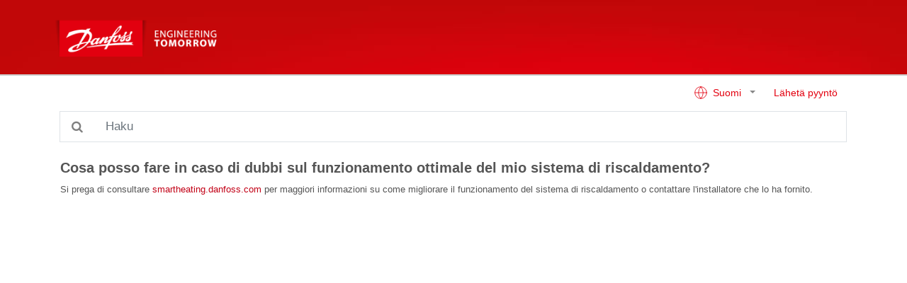

--- FILE ---
content_type: text/html; charset=utf-8
request_url: https://linkapp.danfoss.com/fi/articles/index?id=ka03b000000cFp1AAE
body_size: 2637
content:
<!DOCTYPE html>
<html lang="en">
<head>
    <meta charset="utf-8" />
    <meta name="viewport" content="width=device-width, initial-scale=1.0" />
    <link rel="shortcut icon" type="image/x-icon" href="/favicon.png">
    <title>Cosa posso fare in caso di dubbi sul funzionamento ottimale del mio sistema di riscaldamento? - Danfoss Support</title>
    <link href="/lib/font-awesome/css/font-awesome.min.css" rel="stylesheet" />
    <link href="/site.css" rel="stylesheet" />
</head>
<body>
    <header class="navbar">
        <div class="container pl-0">
            <a class="navbar-brand" href="/fi/index">
                <img src="/installerhublogo.png" class="d-inline-block align-top" />
            </a>
            <a class="btn border-light d-block d-sm-none" id="toggleSearch" style="color: #e5e5e5; position:absolute; right:15px">
                <i class="fa fa-search"></i>
            </a>
        </div>
    </header>

    <div class="container my-2 d-none d-sm-block">
        <div class="row">
            <div class="col">
                <a class="btn btn-link float-right text-primary" href="/fi/request">L&#xE4;het&#xE4; pyynt&#xF6;</a>
                <div class="float-right">
                    


<div class="dropdown">
    <a class="btn btn-link dropdown-toggle" href="#" role="button" id="dropdownMenuLink" data-toggle="dropdown" aria-haspopup="true" aria-expanded="false">
        <svg xmlns="http://www.w3.org/2000/svg" width="20" height="20" viewBox="0 0 24 24" fill="none" stroke="currentColor" stroke-width="1" stroke-linecap="round" stroke-linejoin="round" style="margin: -3px 3px 0 0"><circle cx="12" cy="12" r="10" /><line x1="2" y1="12" x2="22" y2="12" /><path d="M12 2a15.3 15.3 0 0 1 4 10 15.3 15.3 0 0 1-4 10 15.3 15.3 0 0 1-4-10 15.3 15.3 0 0 1 4-10z" /></svg>
        Suomi
    </a>
    <div class="dropdown-menu" aria-labelledby="dropdownMenuLink">
                <a class="dropdown-item" href="/cs/articles/index?id=ka03b000000cFp1AAE">&#x10C;e&#x161;tina</a>
                <a class="dropdown-item" href="/da/articles/index?id=ka03b000000cFp1AAE">Dansk</a>
                <a class="dropdown-item" href="/nl/articles/index?id=ka03b000000cFp1AAE">Nederlands</a>
                <a class="dropdown-item" href="/en/articles/index?id=ka03b000000cFp1AAE">English</a>
                <a class="dropdown-item" href="/fr/articles/index?id=ka03b000000cFp1AAE">Fran&#xE7;ais</a>
                <a class="dropdown-item" href="/de/articles/index?id=ka03b000000cFp1AAE">Deutsch</a>
                <a class="dropdown-item" href="/it/articles/index?id=ka03b000000cFp1AAE">Italiano</a>
                <a class="dropdown-item" href="/lt/articles/index?id=ka03b000000cFp1AAE">Lietuvi&#x173;</a>
                <a class="dropdown-item" href="/pl/articles/index?id=ka03b000000cFp1AAE">Polski</a>
                <a class="dropdown-item" href="/ru/articles/index?id=ka03b000000cFp1AAE">&#x420;&#x443;&#x441;&#x441;&#x43A;&#x438;&#x439;</a>
                <a class="dropdown-item" href="/es/articles/index?id=ka03b000000cFp1AAE">Espa&#xF1;ol</a>
                <a class="dropdown-item" href="/sv/articles/index?id=ka03b000000cFp1AAE">Svenska</a>
                <a class="dropdown-item" href="/uk/articles/index?id=ka03b000000cFp1AAE">&#x423;&#x43A;&#x440;&#x430;&#x457;&#x43D;&#x441;&#x44C;&#x43A;&#x430;</a>
    </div>
</div>
                </div>
            </div>
        </div>
    </div>

    <div class="container">
            <div class="row d-none d-sm-block my-2" id="searchContainer">
                <div class="col">
                    <form method="get">
                        <div class="input-group input-group-lg">
                            <div class="input-group-append">
                                <div class="input-group-text bg-transparent" style="border: 1px solid #dee2e6; border-right: 0">
                                    <i class="fa fa-search" style="color:gray"></i>
                                </div>
                            </div>
                            <input id="search-box" class="form-control py-2 border-left-0 border" type="search" placeholder="Haku" name="query" />
                        </div>
                    </form>
                </div>
            </div>
    </div>

    <main class="my-sm-4">
        

<div class="container my-4">
    <div class="row">
        <div class="col">
            
<div class="article-body">
    <h4 class="font-weight-bold">Cosa posso fare in caso di dubbi sul funzionamento ottimale del mio sistema di riscaldamento?</h4>
    <span style="color: rgb(85, 85, 85);font-family: verdana, Arial, &quot;Helvetica Neue&quot;, Helvetica, sans-serif;font-size: 13px;font-style: normal;font-variant-ligatures: normal;font-variant-caps: normal;font-weight: 100;letter-spacing: normal;orphans: 2;text-align: start;text-indent: 0px;text-transform: none;white-space: normal;widows: 2;word-spacing: 0px;-webkit-text-stroke-width: 0px;background-color: rgb(255, 255, 255);text-decoration-style: initial;text-decoration-color: initial;display: inline !important;float: none;">Si prega di consultare<span> </span></span><a href="http://smartheating.danfoss.it/" style="box-sizing: border-box;background-color: rgb(255, 255, 255);color: rgb(194, 0, 22);font-family: verdana, Arial, &quot;Helvetica Neue&quot;, Helvetica, sans-serif;text-decoration: none;font-size: 13px;font-style: normal;font-variant-ligatures: normal;font-variant-caps: normal;font-weight: 100;letter-spacing: normal;orphans: 2;text-align: start;text-indent: 0px;text-transform: none;white-space: normal;widows: 2;word-spacing: 0px;-webkit-text-stroke-width: 0px;" target="_blank">smartheating.danfoss.com</a><span style="color: rgb(85, 85, 85);font-family: verdana, Arial, &quot;Helvetica Neue&quot;, Helvetica, sans-serif;font-size: 13px;font-style: normal;font-variant-ligatures: normal;font-variant-caps: normal;font-weight: 100;letter-spacing: normal;orphans: 2;text-align: start;text-indent: 0px;text-transform: none;white-space: normal;widows: 2;word-spacing: 0px;-webkit-text-stroke-width: 0px;background-color: rgb(255, 255, 255);text-decoration-style: initial;text-decoration-color: initial;display: inline !important;float: none;"> per maggiori informazioni su come migliorare il funzionamento del sistema di riscaldamento o contattare l&#39;installatore che lo ha fornito.</span>
</div>

        </div>
    </div>
</div>
    </main>

    <div class="d-sm-none">
        <div class="row">
            <div class="col text-center">
                


<div class="dropdown">
    <a class="btn btn-link dropdown-toggle" href="#" role="button" id="dropdownMenuLink" data-toggle="dropdown" aria-haspopup="true" aria-expanded="false">
        <svg xmlns="http://www.w3.org/2000/svg" width="20" height="20" viewBox="0 0 24 24" fill="none" stroke="currentColor" stroke-width="1" stroke-linecap="round" stroke-linejoin="round" style="margin: -3px 3px 0 0"><circle cx="12" cy="12" r="10" /><line x1="2" y1="12" x2="22" y2="12" /><path d="M12 2a15.3 15.3 0 0 1 4 10 15.3 15.3 0 0 1-4 10 15.3 15.3 0 0 1-4-10 15.3 15.3 0 0 1 4-10z" /></svg>
        Suomi
    </a>
    <div class="dropdown-menu" aria-labelledby="dropdownMenuLink">
                <a class="dropdown-item" href="/cs/articles/index?id=ka03b000000cFp1AAE">&#x10C;e&#x161;tina</a>
                <a class="dropdown-item" href="/da/articles/index?id=ka03b000000cFp1AAE">Dansk</a>
                <a class="dropdown-item" href="/nl/articles/index?id=ka03b000000cFp1AAE">Nederlands</a>
                <a class="dropdown-item" href="/en/articles/index?id=ka03b000000cFp1AAE">English</a>
                <a class="dropdown-item" href="/fr/articles/index?id=ka03b000000cFp1AAE">Fran&#xE7;ais</a>
                <a class="dropdown-item" href="/de/articles/index?id=ka03b000000cFp1AAE">Deutsch</a>
                <a class="dropdown-item" href="/it/articles/index?id=ka03b000000cFp1AAE">Italiano</a>
                <a class="dropdown-item" href="/lt/articles/index?id=ka03b000000cFp1AAE">Lietuvi&#x173;</a>
                <a class="dropdown-item" href="/pl/articles/index?id=ka03b000000cFp1AAE">Polski</a>
                <a class="dropdown-item" href="/ru/articles/index?id=ka03b000000cFp1AAE">&#x420;&#x443;&#x441;&#x441;&#x43A;&#x438;&#x439;</a>
                <a class="dropdown-item" href="/es/articles/index?id=ka03b000000cFp1AAE">Espa&#xF1;ol</a>
                <a class="dropdown-item" href="/sv/articles/index?id=ka03b000000cFp1AAE">Svenska</a>
                <a class="dropdown-item" href="/uk/articles/index?id=ka03b000000cFp1AAE">&#x423;&#x43A;&#x440;&#x430;&#x457;&#x43D;&#x441;&#x44C;&#x43A;&#x430;</a>
    </div>
</div>
            </div>
            <div class="col text-center">
                <a class="btn btn-link text-primary" href="/fi/request">L&#xE4;het&#xE4; pyynt&#xF6;</a>
            </div>
        </div>
    </div>




    <script src="/lib/jquery/dist/jquery.min.js"></script>
    <script src="/lib/popper.js/umd/popper.min.js"></script>
    <script src="/lib/bootstrap/dist/js/bootstrap.min.js"></script>
    
    <script>
        $('#toggleSearch').click(function () {
            var searchContainer = $('#searchContainer');
            if (searchContainer.hasClass('d-none'))
                searchContainer.removeClass('d-none').css('display', 'none').slideDown();
            searchContainer.find('input').focus();
        });

        $('.alert').slideDown();
        setTimeout(function () {
            $('.alert').slideUp();
        }, 4000);
    </script>

    <div class="alert" role="alert" style="position:absolute; bottom:0; margin:auto; left:0; right:0; text-align:center; display:none" id="alert">
    </div>
</body>
</html>
